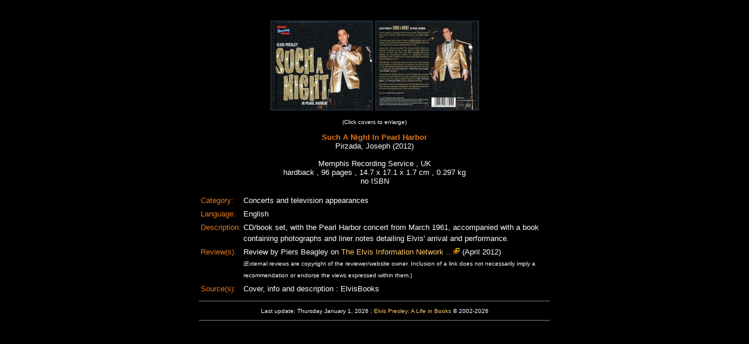

--- FILE ---
content_type: text/html
request_url: https://elvisbooks.nl/crd/0000002240_c.html
body_size: 1089
content:
<!DOCTYPE HTML>
<!-- W3C checked Thursday January  1, 2026 -->
<!-- Checked with the Nu Html Checker (vnu) -->
<!-- https://validator.github.io/validator/ -->
 
<html lang="en">
<head>
<link rel="canonical" href="https://www.elvisbooks.nl/crd/0000002240_c.html">
<title>Book info card Such A Night In Pearl Harbor</title>
<style>
a{text-decoration:none} a:link{color:#FFCC66;} a:visited{color:#FFCC66;} a:hover{color:#FF4000;} a:active{color:#FFCC66;}
</style>
</head>
<body style="background-color:#000000; color:#FFFFFF;">
<a id="top"></a>
 
<!-- book data completeness identifier -->
<img src="../img/sqgreen.jpg" alt="" style="display:block;margin-left:auto;margin-right:auto;"><br>
 
<!-- book covers -->
<table style="padding:2px;border-collapse:separate;border-spacing:1px;width:10px;margin-left:auto;margin-right:auto;">
<tr><td style="vertical-align:top;">
<a href="
../covhtml/0000002240-fl.html
"><img src="../cov/0000002240-fm.jpg" title="front cover" alt="IMAGE" style="float:right;border:2px solid #1c2833;"></a></td>
<td style="vertical-align: top;">
<a href="
../covhtml/0000002240-bl.html
"><img src="../cov/0000002240-bm.jpg" title="back cover" alt="IMAGE" style="float:left;border:2px solid #1c2833;"></a></td>
</tr></table>
<p style="font-family:Arial;font-size:10px;text-align:center;color:#FFFFFF;">
(Click covers to enlarge)
</p>
 
<!-- book data -->
<p style="font-family:Arial;font-size:13px;text-align:center;color:#FFFFFF;">
<span style="color:#e1771e"><b>
Such A Night In Pearl Harbor</b></span><br>
Pirzada&#44; Joseph
 (2012) <br><br>
Memphis Recording Service
 , UK
<br>
hardback
 , 96 pages
 , 
14.7 x
17.1
x 1.7  cm
 , 0.297 kg
<br>
no ISBN
<br></p>
 
<!-- book category, language, description -->
<table style="font-family:Arial;font-size:13px;line-height:150%;color:#FFFFFF;width:600px;margin-left:auto;margin-right:auto;">
<tr>
<td style="vertical-align:top;width:10px">
<span style="color:#e1771e;">
Category: </span></td>
<td style="vertical-align:top;text-align:left">
Concerts and television appearances
</td></tr>
<tr>
<td style="vertical-align:top;width:10px">
<span style="color:#e1771e;">
Language: </span></td>
<td style="vertical-align:top;text-align:left">
English
</td></tr>
<tr>
<td style="vertical-align:top;width:10px">
<span style="color:#e1771e;">
Description: </span></td>
<td style="vertical-align:top;text-align:left">
CD/book set&#44; with the Pearl Harbor concert from March 1961&#44; accompanied with a book containing photographs and liner notes detailing Elvis' arrival and performance.
</td></tr>
<!-- publisher link  0 -->
<!-- PUBLISH -->
<!-- external reviews  1 -->
<tr><td style="vertical-align:top;width:10px"><span style="color:#e1771e;">
Review(s):</span></td><td style="vertical-align:top;text-align:left">
Review by Piers Beagley on <a href="http://www.elvisinfonet.com/cd_review_such_a_night_in_pearl_harbor.html " target="_blank" title="external link opens in new tab">The Elvis Information Network ...</a><img src="../img/Icon_external_link.png" alt="IMAGE"> (April 2012)
<br><span style="font-family:Arial;font-size:10px;">(External reviews are copyright of the reviewer/website owner. Inclusion of a link does not necessarily imply a recommendation or endorse the views expressed within them.)</span></td></tr>
<!-- EXTREV -->
<!-- author interviews  0 -->
<!-- EXTINT -->
<tr>
<td style="vertical-align:top;width:10px">
<span style="color:#e1771e;">
Source(s): </span></td>
<td style="vertical-align:top;text-align:left">
Cover,    info and description : ElvisBooks<br>
</td></tr>
</table>
 
<!-- book info card footer -->
<hr style="border:0; border-top:1px solid gray; height:1px; width:600px;">
<p style="font-family:Arial;font-size:10px;text-align:center;color:#FFFFFF;">Last update: 
Thursday January  1, 2026
 ; <a href="https://www.elvisbooks.nl/index.html" target="_blank">Elvis Presley: A Life in Books</a> &copy; 2002-2026
</p>
<hr style="border:0; border-top:1px solid gray; height:1px; width:600px;">
</body></html>
